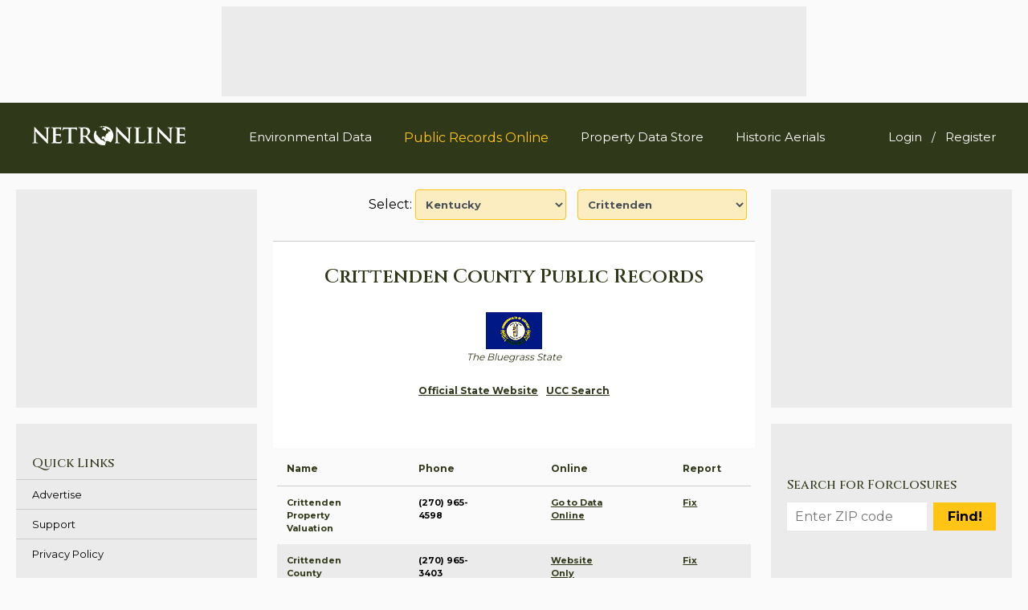

--- FILE ---
content_type: text/html; charset=UTF-8
request_url: https://publicrecords.netronline.com/state/KY/county/crittenden
body_size: 12428
content:
<!doctype html>
<html class="no-js" lang="en">

<head>
  <meta charset="utf-8" />
  <meta name="viewport" content="width=device-width, initial-scale=1" />
  <meta name="robots" content="INDEX,FOLLOW" />

  <title>
    NETR Online &bull; Crittenden &bull; Crittenden Public Records, Search Crittenden Records, Crittenden Property Tax, Kentucky Property Search, Kentucky Assessor  </title>
  <meta name="description" content="NETR Online &bull; Crittenden &bull; Crittenden Public Records, Search Crittenden Records, Crittenden Property Tax, Kentucky Property Search, Kentucky Assessor">
  <meta name="keywords" content="NETR Online, Crittenden Public Records, Search Crittenden Records, Crittenden, Property Tax, Crittenden Property Search, Crittenden Assessor">

  <meta name="Author" CONTENT="NETROnline.com">
  <meta property="og:type" content="website" />
  <meta property="og:site_name" content="NETROnline.com" />
  <meta property="og:title" content="NETR Online &bull; Crittenden &bull; Crittenden Public Records, Search Crittenden Records, Crittenden Property Tax, Kentucky Property Search, Kentucky Assessor" />
  <meta property="og:description" content="Kentucky Crittenden Public Records" />
  <meta property="og:image" content="/img/netronline-logo.png" />

  <meta name="twitter:card" content="summary_large_image" />
  <meta name="twitter:description" content="Public Records Online | NETR Online" />
  <meta name="twitter:title" content="NETR Online &bull; Crittenden &bull; Crittenden Public Records, Search Crittenden Records, Crittenden Property Tax, Kentucky Property Search, Kentucky Assessor" />
  <meta name="twitter:site" content="@netronline" />
  <meta name="twitter:image" content="/img/netronline-logo.png" />

  <link rel="canonical" href="/state/KY/county/crittenden" />

  <link rel="icon" type="image/gif" href="/img/netronline-favicon.png" />

  <!-- Freestar Sourcepoint code -->
  <!-- GDPR Stub File -->
  <script>
    "use strict";

    function _typeof(t) {
      return (_typeof = "function" == typeof Symbol && "symbol" == typeof Symbol.iterator ? function(t) {
        return typeof t
      } : function(t) {
        return t && "function" == typeof Symbol && t.constructor === Symbol && t !== Symbol.prototype ? "symbol" : typeof t
      })(t)
    }! function() {
      var t = function() {
        var t, e, o = [],
          n = window,
          r = n;
        for (; r;) {
          try {
            if (r.frames.__tcfapiLocator) {
              t = r;
              break
            }
          } catch (t) {}
          if (r === n.top) break;
          r = r.parent
        }
        t || (! function t() {
          var e = n.document,
            o = !!n.frames.__tcfapiLocator;
          if (!o)
            if (e.body) {
              var r = e.createElement("iframe");
              r.style.cssText = "display:none", r.name = "__tcfapiLocator", e.body.appendChild(r)
            } else setTimeout(t, 5);
          return !o
        }(), n.__tcfapi = function() {
          for (var t = arguments.length, n = new Array(t), r = 0; r < t; r++) n[r] = arguments[r];
          if (!n.length) return o;
          "setGdprApplies" === n[0] ? n.length > 3 && 2 === parseInt(n[1], 10) && "boolean" == typeof n[3] && (e = n[3], "function" == typeof n[2] && n[2]("set", !0)) : "ping" === n[0] ? "function" == typeof n[2] && n[2]({
            gdprApplies: e,
            cmpLoaded: !1,
            cmpStatus: "stub"
          }) : o.push(n)
        }, n.addEventListener("message", (function(t) {
          var e = "string" == typeof t.data,
            o = {};
          if (e) try {
            o = JSON.parse(t.data)
          } catch (t) {} else o = t.data;
          var n = "object" === _typeof(o) && null !== o ? o.__tcfapiCall : null;
          n && window.__tcfapi(n.command, n.version, (function(o, r) {
            var a = {
              __tcfapiReturn: {
                returnValue: o,
                success: r,
                callId: n.callId
              }
            };
            t && t.source && t.source.postMessage && t.source.postMessage(e ? JSON.stringify(a) : a, "*")
          }), n.parameter)
        }), !1))
      };
      "undefined" != typeof module ? module.exports = t : t()
    }();
  </script>

  <!-- CCPA Stub File -->
  <script>
    (function() {
      var e = false;
      var c = window;
      var t = document;

      function r() {
        if (!c.frames["__uspapiLocator"]) {
          if (t.body) {
            var a = t.body;
            var e = t.createElement("iframe");
            e.style.cssText = "display:none";
            e.name = "__uspapiLocator";
            a.appendChild(e)
          } else {
            setTimeout(r, 5)
          }
        }
      }
      r();

      function p() {
        var a = arguments;
        __uspapi.a = __uspapi.a || [];
        if (!a.length) {
          return __uspapi.a
        } else if (a[0] === "ping") {
          a[2]({
            gdprAppliesGlobally: e,
            cmpLoaded: false
          }, true)
        } else {
          __uspapi.a.push([].slice.apply(a))
        }
      }

      function l(t) {
        var r = typeof t.data === "string";
        try {
          var a = r ? JSON.parse(t.data) : t.data;
          if (a.__cmpCall) {
            var n = a.__cmpCall;
            c.__uspapi(n.command, n.parameter, function(a, e) {
              var c = {
                __cmpReturn: {
                  returnValue: a,
                  success: e,
                  callId: n.callId
                }
              };
              t.source.postMessage(r ? JSON.stringify(c) : c, "*")
            })
          }
        } catch (a) {}
      }
      if (typeof __uspapi !== "function") {
        c.__uspapi = p;
        __uspapi.msgHandler = l;
        c.addEventListener("message", l, false)
      }
    })();
  </script>

  <!-- GPP Stub File -->
  <script>
    window.__gpp_addFrame = function(e) {
      if (!window.frames[e])
        if (document.body) {
          var t = document.createElement("iframe");
          t.style.cssText = "display:none", t.name = e, document.body.appendChild(t)
        } else window.setTimeout(window.__gpp_addFrame, 10, e)
    }, window.__gpp_stub = function() {
      var e = arguments;
      if (__gpp.queue = __gpp.queue || [], __gpp.events = __gpp.events || [], !e.length || 1 == e.length && "queue" == e[0]) return __gpp.queue;
      if (1 == e.length && "events" == e[0]) return __gpp.events;
      var t = e[0],
        p = e.length > 1 ? e[1] : null,
        s = e.length > 2 ? e[2] : null;
      if ("ping" === t) p({
        gppVersion: "1.1",
        cmpStatus: "stub",
        cmpDisplayStatus: "hidden",
        signalStatus: "not ready",
        supportedAPIs: ["2:tcfeuv2", "5:tcfcav1", "6:uspv1", "7:usnatv1", "8:uscav1", "9:usvav1", "10:uscov1", "11:usutv1", "12:usctv1"],
        cmpId: 0,
        sectionList: [],
        applicableSections: [],
        gppString: "",
        parsedSections: {}
      }, !0);
      else if ("addEventListener" === t) {
        "lastId" in __gpp || (__gpp.lastId = 0), __gpp.lastId++;
        var n = __gpp.lastId;
        __gpp.events.push({
          id: n,
          callback: p,
          parameter: s
        }), p({
          eventName: "listenerRegistered",
          listenerId: n,
          data: !0,
          pingData: {
            gppVersion: "1.1",
            cmpStatus: "stub",
            cmpDisplayStatus: "hidden",
            signalStatus: "not ready",
            supportedAPIs: ["2:tcfeuv2", "5:tcfcav1", "6:uspv1", "7:usnatv1", "8:uscav1", "9:usvav1", "10:uscov1", "11:usutv1", "12:usctv1"],
            cmpId: 0,
            sectionList: [],
            applicableSections: [],
            gppString: "",
            parsedSections: {}
          }
        }, !0)
      } else if ("removeEventListener" === t) {
        for (var a = !1, i = 0; i < __gpp.events.length; i++)
          if (__gpp.events[i].id == s) {
            __gpp.events.splice(i, 1), a = !0;
            break
          } p({
          eventName: "listenerRemoved",
          listenerId: s,
          data: a,
          pingData: {
            gppVersion: "1.1",
            cmpStatus: "stub",
            cmpDisplayStatus: "hidden",
            signalStatus: "not ready",
            supportedAPIs: ["2:tcfeuv2", "5:tcfcav1", "6:uspv1", "7:usnatv1", "8:uscav1", "9:usvav1", "10:uscov1", "11:usutv1", "12:usctv1"],
            cmpId: 0,
            sectionList: [],
            applicableSections: [],
            gppString: "",
            parsedSections: {}
          }
        }, !0)
      } else "hasSection" === t ? p(!1, !0) : "getSection" === t || "getField" === t ? p(null, !0) : __gpp.queue.push([].slice.apply(e))
    }, window.__gpp_msghandler = function(e) {
      var t = "string" == typeof e.data;
      try {
        var p = t ? JSON.parse(e.data) : e.data
      } catch (e) {
        p = null
      }
      if ("object" == typeof p && null !== p && "__gppCall" in p) {
        var s = p.__gppCall;
        window.__gpp(s.command, (function(p, n) {
          var a = {
            __gppReturn: {
              returnValue: p,
              success: n,
              callId: s.callId
            }
          };
          e.source.postMessage(t ? JSON.stringify(a) : a, "*")
        }), "parameter" in s ? s.parameter : null, "version" in s ? s.version : "1.1")
      }
    }, "__gpp" in window && "function" == typeof window.__gpp || (window.__gpp = window.__gpp_stub, window.addEventListener("message", window.__gpp_msghandler, !1), window.__gpp_addFrame("__gppLocator"));
  </script>


  <script>
    window._sp_queue = [];
    window._sp_ = {
      config: {
        accountId: 1638,
        baseEndpoint: "https://cdn.privacy-mgmt.com",
        usnat: {
          includeUspApi: true,
        },

        gdpr: {},
        events: {
          onMessageChoiceSelect: function() {
            console.log("[event] onMessageChoiceSelect", arguments);
          },
          onMessageReady: function() {
            console.log("[event] onMessageReady", arguments);
          },
          onMessageChoiceError: function() {
            console.log("[event] onMessageChoiceError", arguments);
          },
          onPrivacyManagerAction: function() {
            console.log("[event] onPrivacyManagerAction", arguments);
          },
          onPMCancel: function() {
            console.log("[event] onPMCancel", arguments);
          },
          onMessageReceiveData: function() {
            console.log("[event] onMessageReceiveData", arguments);
          },
          onSPPMObjectReady: function() {
            console.log("[event] onSPPMObjectReady", arguments);
          },

          /* Function required for resurfacing links */
          onConsentReady: function(message_type, uuid, string, info) {
            if (message_type == "usnat" && info.applies) {
              /* code to insert the GPP footer link */
              document.getElementById("pmLink").style.visibility = "visible";
              document.getElementById("pmLink").innerHTML =
                "Do Not Sell or Share My Personal Information";
              document.getElementById("pmLink").onclick = function() {
                /* Set GPP ID */
                window._sp_.usnat.loadPrivacyManagerModal("1035372");
              };
            }
            if (message_type == "gdpr" && info.applies) {
              /* code to insert the GDPR footer link */
              document.getElementById("pmLink").style.visibility = "visible";
              document.getElementById("pmLink").innerHTML =
                "Privacy Preferences";
              document.getElementById("pmLink").onclick = function() {
                /* Set GDPR ID */
                window._sp_.gdpr.loadPrivacyManagerModal("899033");
              };
            }
          },
          onError: function() {
            console.log("[event] onError", arguments);
          },
        },
      },
    };
  </script>
  <script src="https://cdn.privacy-mgmt.com/unified/wrapperMessagingWithoutDetection.js" async></script>

  <!-- Google Tag Manager -->
  <script>
    (function(w, d, s, l, i) {
      w[l] = w[l] || [];
      w[l].push({
        'gtm.start': new Date().getTime(),
        event: 'gtm.js'
      });
      var f = d.getElementsByTagName(s)[0],
        j = d.createElement(s),
        dl = l != 'dataLayer' ? '&l=' + l : '';
      j.async = true;
      j.src =
        'https://www.googletagmanager.com/gtm.js?id=' + i + dl;
      f.parentNode.insertBefore(j, f);
    })(window, document, 'script', 'dataLayer', 'GTM-MJ8PPHJ');
  </script>
  <!-- End Google Tag Manager -->

  
    
      <!-- FREESTAR ADS: PLACE THIS SECTION INSIDE OF YOUR HEAD TAGS -->
      <!-- Below is a recommended list of pre-connections, which allow the network to establish each connection quicker, speeding up response times and improving ad performance. -->
      <link rel="preconnect" href="https://a.pub.network/" crossorigin />
      <link rel="preconnect" href="https://b.pub.network/" crossorigin />
      <link rel="preconnect" href="https://c.pub.network/" crossorigin />
      <link rel="preconnect" href="https://d.pub.network/" crossorigin />
      <link rel="preconnect" href="https://c.amazon-adsystem.com" crossorigin />
      <link rel="preconnect" href="https://s.amazon-adsystem.com" crossorigin />
      <link rel="preconnect" href="https://btloader.com/" crossorigin />
      <link rel="preconnect" href="https://api.btloader.com/" crossorigin />
      <link rel="preconnect" href="https://cdn.confiant-integrations.net" crossorigin />
      <!-- Below is a link to a CSS file that accounts for Cumulative Layout Shift, a new Core Web Vitals subset that Google uses to help rank your site in search -->
      <!-- The file is intended to eliminate the layout shifts that are seen when ads load into the page. If you don't want to use this, simply remove this file -->
      <!-- To find out more about CLS, visit https://web.dev/vitals/ -->
      <link rel="stylesheet" href="https://a.pub.network/netronline-com/cls.css">
      <script data-cfasync="false" type="text/javascript">
        var freestar = freestar || {};
        freestar.queue = freestar.queue || [];
        freestar.config = freestar.config || {};
        freestar.config.disabledProducts = {
          videoAdhesion: true,
        };
        freestar.config.enabled_slots = [];
        freestar.initCallback = function() {
          (freestar.config.enabled_slots.length === 0) ? freestar.initCallbackCalled = false: freestar.newAdSlots(freestar.config.enabled_slots)
        }
      </script>
      <script src="https://a.pub.network/netronline-com/pubfig.min.js" data-cfasync="false" async></script>

    
  
  <link rel="stylesheet" href="https://cdnjs.cloudflare.com/ajax/libs/font-awesome/5.15.1/css/all.min.css"
    integrity="sha512-+4zCK9k+qNFUR5X+cKL9EIR+ZOhtIloNl9GIKS57V1MyNsYpYcUrUeQc9vNfzsWfV28IaLL3i96P9sdNyeRssA=="
    crossorigin="anonymous" />
  <link rel="stylesheet" href="https://maxcdn.bootstrapcdn.com/bootstrap/4.0.0/css/bootstrap.min.css"
    integrity="sha384-Gn5384xqQ1aoWXA+058RXPxPg6fy4IWvTNh0E263XmFcJlSAwiGgFAW/dAiS6JXm" crossorigin="anonymous" />

  <link rel="stylesheet" type="text/css" href="/css/jqvmap.css">
  <link rel="stylesheet" type="text/css" href="/js/ol/ol.css">
  <link rel="stylesheet" type="text/css" href="/css/page3_main.css?v=0.2.24" />
</head>

<body class="county">

  <!-- Google Tag Manager (noscript) -->
  <noscript><iframe src="https://www.googletagmanager.com/ns.html?id=GTM-MJ8PPHJ" height="0" width="0"
      style="display:none;visibility:hidden"></iframe></noscript>
  <!-- End Google Tag Manager (noscript) -->

  <div  id="header-ad-container"  class="ad-container">
    
      <div id="header-ad-slot" class="ad ad-320-50-728-90">
        <!-- Tag ID: netronline_pubrecs_728x90_ATF_desktop_header_1 -->
        <div align="center" id="netronline_pubrecs_728x90_ATF_desktop_header_1">
          <script data-cfasync="false" type="text/javascript">
            freestar.config.enabled_slots.push({
              placementName: "netronline_pubrecs_728x90_ATF_desktop_header_1",
              slotId: "netronline_pubrecs_728x90_ATF_desktop_header_1",
              section: "publicrecords"
            });
          </script>
        </div>
      </div>
      <div id="mobile-header-ad-slot" class="ad ad-320-50-728-90">
        <!-- Tag ID: netronline_pubrecs_728x90_ATF_mobile_header_1 -->
        <div align="center" id="netronline_pubrecs_728x90_ATF_mobile_header_1">
          <script data-cfasync="false" type="text/javascript">
            freestar.config.enabled_slots.push({
              placementName: "netronline_pubrecs_728x90_ATF_mobile_header_1",
              slotId: "netronline_pubrecs_728x90_ATF_mobile_header_1",
              section: "publicrecords"
            });
          </script>
        </div>
      </div>
  </div>

<header>
  <div class="container">
    <div class="site-logo">
      <a href="/" title="NETR Online">
        <img src="/img/netronline-logo.png" alt="NETR Online Logo" title="NETR Online" />
      </a>
    </div>
    <div class="main-nav-container">
      <nav id="main-nav">
        <div id="main-nav-open-mobile">
          <span></span>
          <span></span>
          <span></span>
          <span></span>
          <span></span>
          <span></span>
        </div>
        <ul>
                      <li class="d-md-none list-inline-item">
              <a href="/user/auth/login" class="text-white" style="font-size: 15px;">Login</a>
            </li>
            <li class="d-none list-inline-item">/</li>
            <li class="d-md-none list-inline-item">
              <a href="/user/auth/user_registration" class="text-white" style="font-size: 15px;">Register</a>
            </li>
                    <li>
            <a href="https://environmental.netronline.com/" style="font-size: 15px;">Environmental Data</a>
          </li>
          <li>
            <a href="/" style="font-size: 16px;"
                            class="active"
              >Public Records Online</a>
          </li>
          <li>
            <a href="https://datastore.netronline.com/" style="font-size: 15px;">Property Data Store</a>
          </li>
          <li>
            <a href="https://www.historicaerials.com/" style="font-size: 15px;">Historic Aerials</a>
          </li>
        </ul>
      </nav>
    </div>
    <div class="d-none d-md-block">
      <ul class="list-inline mt-4">
                  <li class="list-inline-item">
            <a href="/user/auth/login" class="text-white" style="font-size: 15px;">Login</a>
          </li>
          <li class="list-inline-item">/</li>
          <li class="list-inline-item">
            <a href="/user/auth/user_registration" class="text-white" style="font-size: 15px;">Register</a>
          </li>

              </ul>
    </div>

  </div>
</header>

<div id="main-content" class="container">
  <div id="page-content">
    <div id="top-select">
    <span>Select:</span>
    <form class="form-inline">
        <select style='' name='state_sel' id='state_sel' class='form-control ml-1' >
<option value='AL' >Alabama</option>
<option value='AK' >Alaska</option>
<option value='AZ' >Arizona</option>
<option value='AR' >Arkansas</option>
<option value='CA' >California</option>
<option value='CO' >Colorado</option>
<option value='CT' >Connecticut</option>
<option value='DE' >Delaware</option>
<option value='DC' >District of Columbia</option>
<option value='FL' >Florida</option>
<option value='GA' >Georgia</option>
<option value='HI' >Hawaii</option>
<option value='ID' >Idaho</option>
<option value='IL' >Illinois</option>
<option value='IN' >Indiana</option>
<option value='IA' >Iowa</option>
<option value='KS' >Kansas</option>
<option value='KY' selected>Kentucky</option>
<option value='LA' >Louisiana</option>
<option value='ME' >Maine</option>
<option value='MD' >Maryland</option>
<option value='MA' >Massachusetts</option>
<option value='MI' >Michigan</option>
<option value='MN' >Minnesota</option>
<option value='MS' >Mississippi</option>
<option value='MO' >Missouri</option>
<option value='MT' >Montana</option>
<option value='NE' >Nebraska</option>
<option value='NV' >Nevada</option>
<option value='NH' >New Hampshire</option>
<option value='NJ' >New Jersey</option>
<option value='NM' >New Mexico</option>
<option value='NY' >New York</option>
<option value='NC' >North Carolina</option>
<option value='ND' >North Dakota</option>
<option value='OH' >Ohio</option>
<option value='OK' >Oklahoma</option>
<option value='OR' >Oregon</option>
<option value='PA' >Pennsylvania</option>
<option value='RI' >Rhode Island</option>
<option value='SC' >South Carolina</option>
<option value='SD' >South Dakota</option>
<option value='TN' >Tennessee</option>
<option value='TX' >Texas</option>
<option value='UT' >Utah</option>
<option value='VT' >Vermont</option>
<option value='VA' >Virginia</option>
<option value='WA' >Washington</option>
<option value='WV' >West Virginia</option>
<option value='WI' >Wisconsin</option>
<option value='WY' >Wyoming</option>
</select>
        <select style='' name='county_sel' id='county_sel' class='form-control ml-1' >
<option value='0' >-- County --</option>
<option value='adair' >Adair</option>
<option value='allen' >Allen</option>
<option value='anderson' >Anderson</option>
<option value='ballard' >Ballard</option>
<option value='barren' >Barren</option>
<option value='bath' >Bath</option>
<option value='bell' >Bell</option>
<option value='boone' >Boone</option>
<option value='bourbon' >Bourbon</option>
<option value='boyd' >Boyd</option>
<option value='boyle' >Boyle</option>
<option value='bracken' >Bracken</option>
<option value='breathitt' >Breathitt</option>
<option value='breckinridge' >Breckinridge</option>
<option value='bullitt' >Bullitt</option>
<option value='butler' >Butler</option>
<option value='caldwell' >Caldwell</option>
<option value='calloway' >Calloway</option>
<option value='campbell' >Campbell</option>
<option value='carlisle' >Carlisle</option>
<option value='carroll' >Carroll</option>
<option value='carter' >Carter</option>
<option value='casey' >Casey</option>
<option value='christian' >Christian</option>
<option value='clark' >Clark</option>
<option value='clay' >Clay</option>
<option value='clinton' >Clinton</option>
<option value='crittenden' selected>Crittenden</option>
<option value='cumberland' >Cumberland</option>
<option value='daviess' >Daviess</option>
<option value='edmonson' >Edmonson</option>
<option value='elliott' >Elliott</option>
<option value='estill' >Estill</option>
<option value='fayette' >Fayette</option>
<option value='fleming' >Fleming</option>
<option value='floyd' >Floyd</option>
<option value='franklin' >Franklin</option>
<option value='fulton' >Fulton</option>
<option value='gallatin' >Gallatin</option>
<option value='garrard' >Garrard</option>
<option value='grant' >Grant</option>
<option value='graves' >Graves</option>
<option value='grayson' >Grayson</option>
<option value='green' >Green</option>
<option value='greenup' >Greenup</option>
<option value='hancock' >Hancock</option>
<option value='hardin' >Hardin</option>
<option value='harlan' >Harlan</option>
<option value='harrison' >Harrison</option>
<option value='hart' >Hart</option>
<option value='henderson' >Henderson</option>
<option value='henry' >Henry</option>
<option value='hickman' >Hickman</option>
<option value='hopkins' >Hopkins</option>
<option value='jackson' >Jackson</option>
<option value='jefferson' >Jefferson</option>
<option value='jessamine' >Jessamine</option>
<option value='johnson' >Johnson</option>
<option value='kenton_covington' >Kenton (Covington)</option>
<option value='kenton_independence' >Kenton (Independence)</option>
<option value='knott' >Knott</option>
<option value='knox' >Knox</option>
<option value='larue' >Larue</option>
<option value='laurel' >Laurel</option>
<option value='lawrence' >Lawrence</option>
<option value='lee' >Lee</option>
<option value='leslie' >Leslie</option>
<option value='letcher' >Letcher</option>
<option value='lewis' >Lewis</option>
<option value='lincoln' >Lincoln</option>
<option value='livingston' >Livingston</option>
<option value='logan' >Logan</option>
<option value='lyon' >Lyon</option>
<option value='madison' >Madison</option>
<option value='magoffin' >Magoffin</option>
<option value='marion' >Marion</option>
<option value='marshall' >Marshall</option>
<option value='martin' >Martin</option>
<option value='mason' >Mason</option>
<option value='mccracken' >McCracken</option>
<option value='mccreary' >McCreary</option>
<option value='mclean' >McLean</option>
<option value='meade' >Meade</option>
<option value='menifee' >Menifee</option>
<option value='mercer' >Mercer</option>
<option value='metcalfe' >Metcalfe</option>
<option value='monroe' >Monroe</option>
<option value='montgomery' >Montgomery</option>
<option value='morgan' >Morgan</option>
<option value='muhlenberg' >Muhlenberg</option>
<option value='nelson' >Nelson</option>
<option value='nicholas' >Nicholas</option>
<option value='ohio' >Ohio</option>
<option value='oldham' >Oldham</option>
<option value='owen' >Owen</option>
<option value='owsley' >Owsley</option>
<option value='pendleton' >Pendleton</option>
<option value='perry' >Perry</option>
<option value='pike' >Pike</option>
<option value='powell' >Powell</option>
<option value='pulaski' >Pulaski</option>
<option value='robertson' >Robertson</option>
<option value='rockcastle' >Rockcastle</option>
<option value='rowan' >Rowan</option>
<option value='russell' >Russell</option>
<option value='scott' >Scott</option>
<option value='shelby' >Shelby</option>
<option value='simpson' >Simpson</option>
<option value='spencer' >Spencer</option>
<option value='taylor' >Taylor</option>
<option value='todd' >Todd</option>
<option value='trigg' >Trigg</option>
<option value='trimble' >Trimble</option>
<option value='union' >Union</option>
<option value='warren' >Warren</option>
<option value='washington' >Washington</option>
<option value='wayne' >Wayne</option>
<option value='webster' >Webster</option>
<option value='whitley' >Whitley</option>
<option value='wolfe' >Wolfe</option>
<option value='woodford' >Woodford</option>
</select>
    </form>
</div>

<hr class="custom stick-bottom grey" />

<div id="top-text">
    <div id="top-text-content">
        <h1>
            Crittenden County Public Records
        </h1>
        <img src="/images/stateflags/kentucky.gif">
        <p class="caption">
            The Bluegrass State        </p>

        <div id="county-top-link">
            <ul class="link">
                                    <li><a href="https://kentucky.gov/Pages/home.aspx" target="_blank">
                            Official State Website                        </a></li>
                                    <li><a href="https://web.sos.ky.gov/ftucc/(S(4zcnuswnxgwqslvbse1tn2ji))/search.aspx" target="_blank">
                            UCC Search                        </a></li>
                            </ul>
        </div>
    </div>
</div>

    <div id="county-list" class="div-table">
        <div class="div-table-row head responsive">
            <div class="div-table-col column-4 large">Name</div>
            <div class="div-table-col column-4">Phone</div>
            <div class="div-table-col column-4">Online</div>
            <div class="div-table-col column-4">Report</div>
        </div>
                                            <div class="div-table-row responsive">
                <div class="div-table-col column-4 large" col-name="Name">
                    Crittenden Property Valuation                </div>
                <div class="div-table-col column-4" col-name="Phone">
                    (270) 965-4598                </div>
                <div class="div-table-col column-4" col-name="Online"><a href="http://www.crittendenpva.com" target="_blank">
                        Go to Data Online                    </a></div>
                <div class="div-table-col column-4" col-name="Report"><a href="#"
                        data-county_item_id="5213" class="fix_county_item">
                        Fix                    </a></div>
            </div>
                                            <div class="div-table-row responsive">
                <div class="div-table-col column-4 large" col-name="Name">
                    Crittenden County Clerk                </div>
                <div class="div-table-col column-4" col-name="Phone">
                    (270) 965-3403                </div>
                <div class="div-table-col column-4" col-name="Online"><a href="http://www.crittenden.clerkinfo.net/" target="_blank">
                        Website Only                    </a></div>
                <div class="div-table-col column-4" col-name="Report"><a href="#"
                        data-county_item_id="5214" class="fix_county_item">
                        Fix                    </a></div>
            </div>
                                            <div class="div-table-row responsive">
                <div class="div-table-col column-4 large" col-name="Name">
                    Historic Aerials                </div>
                <div class="div-table-col column-4" col-name="Phone">
                                    </div>
                <div class="div-table-col column-4" col-name="Online"><a href="https://www.historicaerials.com/" target="_blank">
                        Go to Aerials                    </a></div>
                <div class="div-table-col column-4" col-name="Report"><a href="#"
                        data-county_item_id="19263" class="fix_county_item">
                        Fix                    </a></div>
            </div>
            </div>

<div id="county-new-link">
    <p>Help us keep this directory a great place for<br />public records information.</p>
    <a href="/submit_correction" data-county_id="" class="btn fix_county"
        target="_blank">Submit New Link</a>
</div>

    <div id="county-list" class="div-table">
        <div class="div-table-row head">
            <div class="div-table-col column-12 text-center">Products available in the Property Data Store</div>
        </div>
                    <div class="div-table-row">
                <div class="div-table-col column-12 large">
                    Document Images                </div>
                <div class="div-table-col column-4 right-align"><a
                        href="https://datastore.netronline.com/search/15514" target="_blank">[FIND]</a></div>
            </div>
            </div>

    <div id="content-ad-container" class="ad-container">
        <div id="content-ad-slot" class="ad ad-320-50-728-90">
            <!-- Tag ID: netronline_pubrecs_728x90_ATF_desktop_center_top_1 -->
            <div align="center" id="netronline_pubrecs_728x90_ATF_desktop_center_top_1">
                <script data-cfasync="false" type="text/javascript">
                    freestar.config.enabled_slots.push({ placementName: "netronline_pubrecs_728x90_ATF_desktop_center_top_1", slotId: "netronline_pubrecs_728x90_ATF_desktop_center_top_1" });
                </script>
            </div>
        </div>

        <div id="mobile-content-ad-slot" class="ad ad-300x250">
            <!-- Tag ID: netronline_pubrecs_728x90_ATF_desktop_center_top_1 -->
            <div align="center" id="netronline_pubrecs_300x250_mobile_top_1">
                <script data-cfasync="false" type="text/javascript">
                    freestar.config.enabled_slots.push({ placementName: "netronline_pubrecs_300x250_mobile_top_1", slotId: "netronline_pubrecs_300x250_mobile_top_1" });
                </script>
            </div>
        </div>
    </div>
<div id="states-list">
    <form id="states-list-search">
        <label for="states-search">Filter States:</label>
        <input type="text" id="states-search" name="states-search" />
        <input type="submit" value="Search" />
    </form>
    <div class="list-items">
        <a class="list-item" href="/state/AL">Alabama</a>
        <a class="list-item" href="/state/AK">Alaska</a>
        <a class="list-item" href="/state/AZ">Arizona</a>
        <a class="list-item" href="/state/AR">Arkansas</a>
        <a class="list-item" href="/state/CA">California</a>
        <a class="list-item" href="/state/CO">Colorado</a>
        <a class="list-item" href="/state/CT">Connecticut</a>
        <a class="list-item" href="/state/DE">Delaware</a>
        <a class="list-item" href="/state/DC">District of Columbia</a>
        <a class="list-item" href="/state/FL">Florida</a>
        <a class="list-item" href="/state/GA">Georgia</a>
        <a class="list-item" href="/state/HI">Hawaii</a>
        <a class="list-item togglable hide" href="/state/ID">Idaho</a>
        <a class="list-item togglable hide" href="/state/IL">Illinois</a>
        <a class="list-item togglable hide" href="/state/IN">Indiana</a>
        <a class="list-item togglable hide" href="/state/IA">Iowa</a>
        <a class="list-item togglable hide" href="/state/KS">Kansas</a>
        <a class="list-item togglable hide" href="/state/KY">Kentucky</a>
        <a class="list-item togglable hide" href="/state/LA">Louisiana</a>
        <a class="list-item togglable hide" href="/state/ME">Maine</a>
        <a class="list-item togglable hide" href="/state/MD">Maryland</a>
        <a class="list-item togglable hide" href="/state/MA">Massachusetts</a>
        <a class="list-item togglable hide" href="/state/MI">Michigan</a>
        <a class="list-item togglable hide" href="/state/MN">Minnesota</a>
        <a class="list-item togglable hide" href="/state/MS">Mississippi</a>
        <a class="list-item togglable hide" href="/state/MO">Missouri</a>
        <a class="list-item togglable hide" href="/state/MT">Montana</a>
        <a class="list-item togglable hide" href="/state/NE">Nebraska</a>
        <a class="list-item togglable hide" href="/state/NV">Nevada</a>
        <a class="list-item togglable hide" href="/state/NH">New Hampshire</a>
        <a class="list-item togglable hide" href="/state/NJ">New Jersey</a>
        <a class="list-item togglable hide" href="/state/NM">New Mexico</a>
        <a class="list-item togglable hide" href="/state/NY">New York</a>
        <a class="list-item togglable hide" href="/state/NC">North Carolina</a>
        <a class="list-item togglable hide" href="/state/ND">North Dakota</a>
        <a class="list-item togglable hide" href="/state/OH">Ohio</a>
        <a class="list-item togglable hide" href="/state/OK">Oklahoma</a>
        <a class="list-item togglable hide" href="/state/OR">Oregon</a>
        <a class="list-item togglable hide" href="/state/PA">Pennsylvania</a>
        <a class="list-item togglable hide" href="/state/RI">Rhode Island</a>
        <a class="list-item togglable hide" href="/state/SC">South Carolina</a>
        <a class="list-item togglable hide" href="/state/SD">South Dakota</a>
        <a class="list-item togglable hide" href="/state/TN">Tennessee</a>
        <a class="list-item togglable hide" href="/state/TX">Texas</a>
        <a class="list-item togglable hide" href="/state/UT">Utah</a>
        <a class="list-item togglable hide" href="/state/VT">Vermont</a>
        <a class="list-item togglable hide" href="/state/VA">Virginia</a>
        <a class="list-item togglable hide" href="/state/WA">Washington</a>
        <a class="list-item togglable hide" href="/state/WV">West Virginia</a>
        <a class="list-item togglable hide" href="/state/WI">Wisconsin</a>
        <a class="list-item togglable hide" href="/state/WY">Wyoming</a>
        <a class="view-more" href="#">View More</a>
    </div>
</div>

    <div id="search-boxes">
        <div class="search-box">
            <form action="https://publicrecords.netronline.com/zip_search" id="zip_search" class="form-inline" method="post">
                <label for="zip_code">Zip Code to County Converter</label>
                <input id="zip_code" class="form-control" type="text" maxlength="5" name="zip_code" placeholder="ZIP" value="">
                <input type="submit" value="Convert" class="ml-1 btn btn-sm btn-success">
            </form>
        </div>
        <div class="search-box">
            <form action="https://publicrecords.netronline.com/city_state_search" id="city_state_search" class="form-inline" method="post">
                <label for="city">City to County Converter</label>
                <input id="city" class="form-control" type="text" name="city" placeholder="CITY" value="">
                <select id="state" name="state" class="">
                    <option value="AL">AL</option>
                    <option value="AK">AK</option>
                    <option value="AZ">AZ</option>
                    <option value="AR">AR</option>
                    <option value="CA">CA</option>
                    <option value="CO">CO</option>
                    <option value="CT">CT</option>
                    <option value="DE">DE</option>
                    <option value="DC">DC</option>
                    <option value="FL">FL</option>
                    <option value="GA">GA</option>
                    <option value="HI">HI</option>
                    <option value="ID">ID</option>
                    <option value="IL">IL</option>
                    <option value="IN">IN</option>
                    <option value="IA">IA</option>
                    <option value="KS">KS</option>
                    <option value="KY">KY</option>
                    <option value="LA">LA</option>
                    <option value="ME">ME</option>
                    <option value="MD">MD</option>
                    <option value="MA">MA</option>
                    <option value="MI">MI</option>
                    <option value="MN">MN</option>
                    <option value="MS">MS</option>
                    <option value="MO">MO</option>
                    <option value="MT">MT</option>
                    <option value="NE">NE</option>
                    <option value="NV">NV</option>
                    <option value="NH">NH</option>
                    <option value="NJ">NJ</option>
                    <option value="NM">NM</option>
                    <option value="NY">NY</option>
                    <option value="NC">NC</option>
                    <option value="ND">ND</option>
                    <option value="OH">OH</option>
                    <option value="OK">OK</option>
                    <option value="OR">OR</option>
                    <option value="PA">PA</option>
                    <option value="RI">RI</option>
                    <option value="SC">SC</option>
                    <option value="SD">SD</option>
                    <option value="TN">TN</option>
                    <option value="TX">TX</option>
                    <option value="UT">UT</option>
                    <option value="VT">VT</option>
                    <option value="VA">VA</option>
                    <option value="WA">WA</option>
                    <option value="WV">WV</option>
                    <option value="WI">WI</option>
                    <option value="WY">WY</option>
                </select>
                <input type="submit" value="Convert" class="ml-1 btn btn-sm btn-success">
            </form>
        </div>
    </div>
  </div>

  <div id="sidebar-mobile-ad-container" class="ad-container">
    <div id="content-ad-slot" class="ad ad-320-250">
      <!-- Tag ID: netronline_pubrecs_300x250_mobile_bottom_1 -->
      <div align="center" id="netronline_pubrecs_300x250_mobile_bottom_1">
        <script data-cfasync="false" type="text/javascript">
          freestar.config.enabled_slots.push({
            placementName: "netronline_pubrecs_300x250_mobile_bottom_1",
            slotId: "netronline_pubrecs_300x250_mobile_bottom_1"
          });
        </script>
      </div>
    </div>
  </div>
  
    <div id="left-sidebar" class="sidebar position-sticky">
      <div id="left-sidebar-ad-top" class="ad-container display-small-up">
        <div class="ad ad-300-250">
          <!-- Tag ID: netronline_pubrecs_300x250_desktop_left_1 -->
          <div align="center" id="netronline_pubrecs_300x250_desktop_left_1">
            <script data-cfasync="false" type="text/javascript">
              freestar.config.enabled_slots.push({
                placementName: "netronline_pubrecs_300x250_desktop_left_1",
                slotId: "netronline_pubrecs_300x250_desktop_left_1"
              });
            </script>
          </div>
        </div>
      </div>

      <div id="quick-links" class="sidebar-content">
        <h2>Quick Links</h2>
        <ul>
          <li>
            <a href="https://orders.freestar.io/request-access?publisher=fae87a20-a1cc-11e9-a11d-714f7ce21901&publisherName=Netronline"
              target="_blank">Advertise</a>
          </li>
          <li>
            <a href="https://netronline.com/support">Support</a>
          </li>
          <li>
            <a href="https://netronline.com/privacy-policy">Privacy Policy</a>
          </li>
        </ul>
      </div>

      <div id="left-sidebar-ad-bottom" class="ad-container display-small-up sticky-top">
        <div class="ad ad-300-250">
          <!-- Tag ID: netronline_pubrecs_300x600_desktop_left_1 -->
          <div align="center" id="netronline_pubrecs_300x600_desktop_left_1">
            <script data-cfasync="false" type="text/javascript">
              freestar.config.enabled_slots.push({
                placementName: "netronline_pubrecs_300x600_desktop_left_1",
                slotId: "netronline_pubrecs_300x600_desktop_left_1"
              });
            </script>
          </div>
        </div>
      </div>
    </div>
    
    <div id="right-sidebar" class="sidebar position-sticky">
      <div id="right-sidebar-ad-top" class="ad-container display-small-up">
        <div class="ad ad-300-250">
          <!-- Tag ID: netronline_pubrecs_300x250_desktop_right_1 -->
          <div align="center" id="netronline_pubrecs_300x250_desktop_right_1">
            <script data-cfasync="false" type="text/javascript">
              freestar.config.enabled_slots.push({
                placementName: "netronline_pubrecs_300x250_desktop_right_1",
                slotId: "netronline_pubrecs_300x250_desktop_right_1"
              });
            </script>
          </div>
        </div>
      </div>
      <div id="search-container" class="sidebar-content">
        <h2>Search for Forclosures</h2>
        <form name="foreclosure" action="https://netr.foreclosure.com/search.html" method="get">
          <input type="text" name="zip" placeholder="Enter ZIP code" />
          <input type="submit" value="Find!" />
        </form>
      </div>
      <div id="right-sidebar-ad-bottom" class="ad-container display-small-up sticky-top">
        <div class="ad ad-300-250">
          <!-- Tag ID: netronline_pubrecs_300x600_desktop_right_1 -->
          <div align="center" id="netronline_pubrecs_300x600_desktop_right_1">
            <script data-cfasync="false" type="text/javascript">
              freestar.config.enabled_slots.push({
                placementName: "netronline_pubrecs_300x600_desktop_right_1",
                slotId: "netronline_pubrecs_300x600_desktop_right_1"
              });
            </script>
          </div>
        </div>
      </div>
    </div>
  </div>
  <div id="content-ad-container" class="ad-container">
    <div id="content-ad-slot" class="ad ad-320-50-728-90">
      <!-- Tag ID: netronline_pubrecs_728x90_BTF_desktop_center_bottom_1 -->
      <div align="center" id="netronline_pubrecs_728x90_BTF_desktop_center_bottom_1">
        <script data-cfasync="false" type="text/javascript">
          freestar.config.enabled_slots.push({
            placementName: "netronline_pubrecs_728x90_BTF_desktop_center_bottom_1",
            slotId: "netronline_pubrecs_728x90_BTF_desktop_center_bottom_1"
          });
        </script>
      </div>
    </div>

    <div id="mobile-content-ad-slot" class="ad ad-300x250">
      <!-- Tag ID: netronline_pubrecs_728x90_BTF_desktop_center_bottom_1 -->
      <div align="center" id="netronline_pubrecs_300x250_mobile_footer_1">
        <script data-cfasync="false" type="text/javascript">
          freestar.config.enabled_slots.push({
            placementName: "netronline_pubrecs_300x250_mobile_footer_1",
            slotId: "netronline_pubrecs_300x250_mobile_footer_1"
          });
        </script>
      </div>
    </div>
  </div>
<footer>

  <div id="footer-content">
    <div id="footer-logo">
      <a href="/" title="NETR Online">
        <img src="/img/netronline-logo.png" alt="NETR Online Logo" title="NETR Online" />
      </a>
    </div>
    <div id="footer-menu">
      <ul>
        <li><a href="/">Home</a></li>
        <li><a href="https://netronline.com/privacy-policy">Privacy Policy</a></li>
        <li><a
            href="https://orders.freestar.io/request-access?publisher=fae87a20-a1cc-11e9-a11d-714f7ce21901&publisherName=Netronline"
            target="_blank">Advertise</a></li>
        <li><a href="https://netronline.com/support">Support</a></li>
      </ul>
    </div>

    <div id="disclaimer">
      <p>*The data presented on this website was gathered from a variety of government sources. Nationwide
        Environmental Title Research, LLC (NETR) makes no warranties expressed or implied as to the accuracy or
        completeness of this data. This data is not to be construed as legal advice.</p>
    </div>

    <div id="copyright">
      <p>Copyright 1999-
        2026 Nationwide Environmental Title Research, LLC
      </p>
      <button id="pmLink">Privacy Manager</button>
    </div>
  </div>
</footer>

<div class="modal fade" id="term_modal">
  <div class="modal-dialog modal-lg modal-dialog-centered">
    <div class="modal-content">
      <div class="modal-header">
        <h4 id="term_modal_title" class="modal-title"></h4>
        <button type="button" class="close" data-dismiss="modal">&times;</button>
      </div>
      <div id="term_modal_content" class="modal-body modal-lg"></div>
      <div class="modal-footer">
        <button type="button" class="btn btn-success" data-dismiss="modal">Close</button>
      </div>
    </div>
  </div>
</div>

<div class="modal fade" id="generic_modal">
  <div class="modal-dialog modal-dialog-centered">
    <div class="modal-content">
      <div class="modal-header">
        <h4 id="generic_modal_title" class="modal-title"></h4>
        <button type="button" class="close" data-dismiss="modal">&times;</button>
      </div>
      <div id="generic_modal_content" class="modal-body"></div>
      <div class="modal-footer">
        <button id="modal_submit" type="button" class="btn btn-success">Submit</button>
        <button type="button" class="btn btn-success" data-dismiss="modal">Close</button>
      </div>
    </div>
  </div>
</div>

<script src="/js/vendor/modernizr-3.6.0.min.js"></script>
<script src="https://code.jquery.com/jquery-3.3.1.min.js"
  integrity="sha256-FgpCb/KJQlLNfOu91ta32o/NMZxltwRo8QtmkMRdAu8=" crossorigin="anonymous"></script>
<script>
  window.jQuery || document.write('<script src="js/vendor/jquery-3.3.1.min.js"><\/script>')
</script>
<script src="https://code.jquery.com/ui/1.12.1/jquery-ui.min.js"
  integrity="sha256-VazP97ZCwtekAsvgPBSUwPFKdrwD3unUfSGVYrahUqU=" crossorigin="anonymous"></script>
<script src="https://cdnjs.cloudflare.com/ajax/libs/popper.js/1.12.9/umd/popper.min.js"
  integrity="sha384-ApNbgh9B+Y1QKtv3Rn7W3mgPxhU9K/ScQsAP7hUibX39j7fakFPskvXusvfa0b4Q"
  crossorigin="anonymous"></script>
<script src="https://maxcdn.bootstrapcdn.com/bootstrap/4.0.0/js/bootstrap.min.js"
  integrity="sha384-JZR6Spejh4U02d8jOt6vLEHfe/JQGiRRSQQxSfFWpi1MquVdAyjUar5+76PVCmYl"
  crossorigin="anonymous"></script>
<script type="text/javascript"
  src="https://cdnjs.cloudflare.com/ajax/libs/jquery.maskedinput/1.4.1/jquery.maskedinput.min.js"></script>
<script src="/js/parsley.min.js"></script>
<script src="/js/common.js?v=0.2.24"></script>
<script src="/js/main.js?v=0.2.24"></script>
<script async type="text/javascript" src="/js/page3_main.js?v=0.2.24"></script>

<script type="text/javascript">
  var _gaq = _gaq || [];
  _gaq.push(['_setAccount', 'UA-25367597-2']);
  _gaq.push(['_setDomainName', '.netronline.com']);
  _gaq.push(['_trackPageview']);

  (function() {
    var ga = document.createElement('script');
    ga.type = 'text/javascript';
    ga.async = true;
    ga.src = ('https:' == document.location.protocol ? 'https://ssl' : 'http://www') + '.google-analytics.com/ga.js';
    var s = document.getElementsByTagName('script')[0];
    s.parentNode.insertBefore(ga, s);
  })();
</script>

<script defer data-domain="publicrecords.netronline.com" src="https://analytics.netronline.dev/js/script.js"></script>

    <div id="user-modal" style="position: fixed; top: 0; left: 0; width: 100%; height: 100%; background-color: rgba(0, 0, 0, 0.7); display: none; z-index: 1000; align-items: center; justify-content: center;">
      <div class="modal-content p-5" style="background-color: white; padding: 20px; text-align: center; border-radius: 8px; max-width: 500px; width: 90%;">
        <h2 style="font-size: 24px; margin-bottom: 15px;">Ad Blocking Detected</h2>
        <p style="font-size: 16px;">If you enjoy our content, please support our site by disabling your ad blocker. (<a href="https://nordvpn.com/blog/how-to-turn-off-ad-blocker/" class="text-primary" target="_BLANK">Instructions here</a>). We depend on ad revenue to keep creating quality content for you to enjoy for free!</p>
        <p style="font-size: 16px;">
          We also offer a 100% ad-free version of Public Records. Sign Up or Log in below to get access.</p>
        <div style="margin-top: 20px;">
          <a href="/user/auth/user_registration" style="background-color: #28a745; color: white; padding: 10px 20px; border: none; border-radius: 5px; font-size: 16px; text-decoration: none; margin-left: 10px; cursor: pointer;">Sign Up!</a>
        </div>
        <p class="mt-3">Already a member? <a href="/user/auth/login" class="text-primary">Login!</a></p>
        <p style="font-size: 14px; margin-top: 15px; color: #555;">
          Our <a href="/user/auth/terms_of_Service" class="text-primary">Terms and Conditions</a> have been updated. Effective Date: September 19, 2025.
        </p>
      </div>
    </div>

     
    <!-- <script type="text/javascript" src="/js/checkuser.js" defer></script> -->
    <script type="text/javascript" defer>

       window.scriptExecuted = false;

      function isMobileDevice() {
        return /Mobi|Android|iPhone|iPad|iPod|BlackBerry|IEMobile|Opera Mini/i.test(navigator.userAgent);
      }

      window.current_is_loaded = 'yes';
     

      function func_0698fb4c21(elementId) {
        return new Promise((resolve) => {
           window.scriptExecuted = true;
          if (window.googletag && window.googletag.apiReady) {
            // Listen for the slotRequested event
            window.googletag.pubads().addEventListener('slotRequested', (event) => {
              if (event.slot.getSlotElementId() === elementId) {
                resolve(true); // Slot has been requested
              }
            });

            // Optional: Add a fallback timeout in case the event never fires
            const fallbackTimeout = setTimeout(() => {
              resolve(false); // Slot was not requested within a reasonable time
            }, 1000); // Adjust the timeout as needed (e.g., 1 second)

            // Clean up the timeout if the event fires
            resolve.then(() => clearTimeout(fallbackTimeout));
          } else {
            resolve(false); // GPT API is not ready
          }
        });
      }

      async function func_164751745b() {
        let elementId;
        if (isMobileDevice()) {
          elementId = 'netronline_pubrecs_728x90_ATF_mobile_header_1';
        } else {
          elementId = 'netronline_pubrecs_728x90_ATF_desktop_header_1';
        }

        const slotRequested = await func_0698fb4c21(elementId);

        if (!slotRequested) {
          const element = document.getElementById(elementId);
          if (element) element.style.display = 'none';

          const modal = document.getElementById('user-modal');
          if (modal) {
            modal.style.display = 'flex';
            document.body.style.overflow = 'hidden';
            const originalRemoveChild = modal.parentElement.removeChild;
            modal.parentElement.removeChild = function() {
              if (modal.style.display === 'flex') {
                alert('The modal cannot be removed!');
                return;
              } else {
                originalRemoveChild.apply(modal.parentElement, arguments);
              }
            };
            modal.addEventListener('click', function(e) {
              if (e.target === modal) {
                e.preventDefault();
                alert('Modal cannot be closed by clicking outside!');
              }
            });
          }
        }
      }

      // window.addEventListener("contextmenu", function(e) {
      //   e.preventDefault();
      // });

      // window.addEventListener("keydown", function(e) {
      //   if (e.key === "F12" || (e.ctrlKey && e.shiftKey && e.key === "I") || (e.ctrlKey && e.key === "U")) {
      //     e.preventDefault();
      //   }
      // });

      const observer = new MutationObserver(function(mutationsList, observer) {
        mutationsList.forEach(function(mutation) {
          if (mutation.type === 'childList' && mutation.removedNodes.length) {
            mutation.removedNodes.forEach(function(node) {
              if (node.id === 'user-modal') {
                alert('The modal was removed! Re-adding...');
                // Re-insert the modal back into the body
                document.body.appendChild(node);
                node.style.display = 'flex';
              }
            });
          }
        });
      });

      observer.observe(document.body, {
        childList: true,
        subtree: true
      });

      // window.addEventListener("load", () => {
      // });

      window.onload = function() {
         func_164751745b();
      };
    </script>







    <script type="text/javascript">

      window.pageReady = false;
      function showFallbackModal() {
        if (window.scriptExecuted === false || window.scriptExecuted === undefined) {
          const modal = document.getElementById('user-modal');
          if (!modal) return;

          if (modal) {
            modal.style.display = 'flex';
            document.body.style.overflow = 'hidden';
            const originalRemoveChild = modal.parentElement.removeChild;
            modal.parentElement.removeChild = function() {
              if (modal.style.display === 'flex') {
                alert('The modal cannot be removed!');
                return;
              } else {
                originalRemoveChild.apply(modal.parentElement, arguments);
              }
            };
            modal.addEventListener('click', function(e) {
              if (e.target === modal) {
                e.preventDefault();
                alert('Modal cannot be closed by clicking outside!');
              }
            });
          }

        }
      }

      window.addEventListener('load', function () {
          setTimeout(function () {
              if (!window.pageReady) {
                  showFallbackModal();
              }
          }, 3000);
      });
    </script>



</body>

</html>

--- FILE ---
content_type: application/javascript
request_url: https://publicrecords.netronline.com/js/common.js?v=0.2.24
body_size: 513
content:
function _ajax(url,post,callback){$.ajax({url:url,type:"POST",data:post,dataType:"json",success:callback,error:function(xhr,ajaxOptions,thrownError){location.href="/"}})}function _ajax_text(url,post,callback){$.ajax({url:url,type:"POST",data:post,dataType:"text",success:callback})}function convertMonth(num){var months=["Jan","Feb","Mar","Apr","May","Jun","Jul","Aug","Sep","Oct","Nov","Dec"];var computedRes=months[num];return computedRes}function Time(){var date=new Date;this.time=date.toLocaleTimeString();this.year=date.getFullYear();this.day=date.getDate();this.month=date.getMonth();this.currentTime=convertMonth(this.month)+" "+this.day+" "+this.year+", "+date.toLocaleTimeString();return this.currentTime}function timeOutPut(){var where=document.getElementById("date-time");where.textContent=Time()}setInterval(timeOutPut,1e3);function wait(){$("#wait_modal").modal()}function unwait(){$("#wait_modal").modal("toggle")}function set_cookie(name,value,expire_days){var expires="";if(expire_days){var date=new Date;date.setTime(date.getTime()+expire_days*24*60*60*1e3);expires="; expires="+date.toUTCString()}document.cookie=name+"="+value+expires+"; path=/"}function get_cookie(name){var parts=document.cookie.split(name+"=");if(parts.length==2)return parts.pop().split(";").shift()}

--- FILE ---
content_type: text/plain;charset=UTF-8
request_url: https://c.pub.network/v2/c
body_size: -274
content:
5d8843c8-9af1-444e-aa82-21fe06d65719